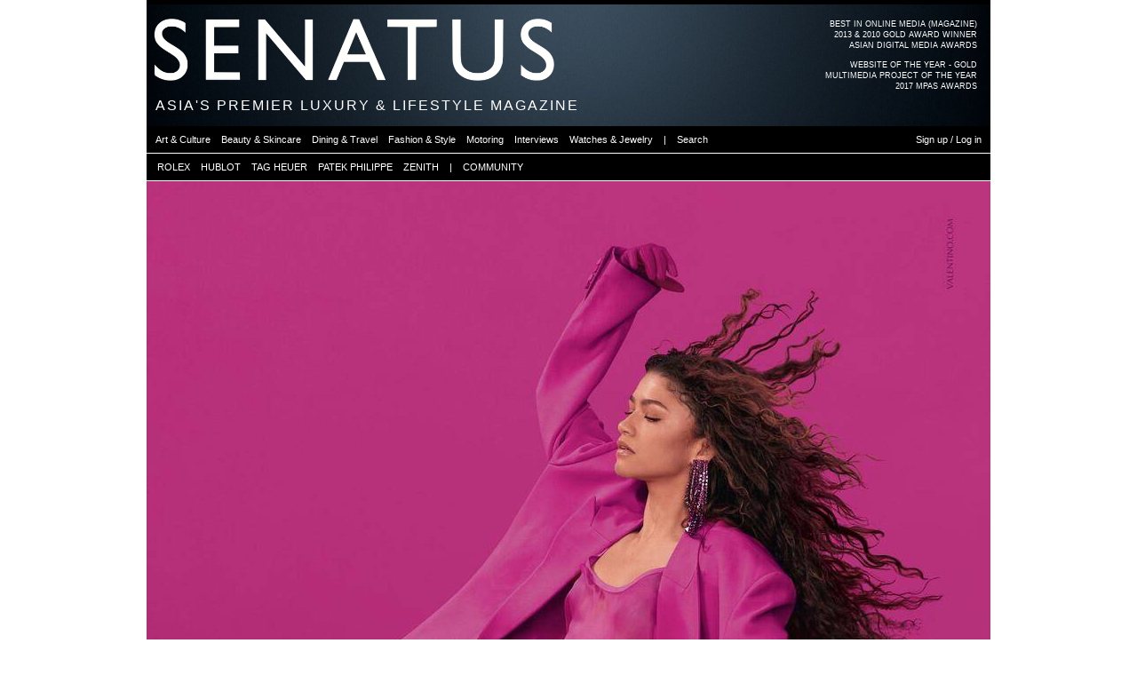

--- FILE ---
content_type: text/html; charset=utf-8
request_url: https://h.senatus.net/article/zendaya-stars-valentino-pink-pp-campaign/
body_size: 7458
content:
<!DOCTYPE html>
<!--[if lt IE 7]>      <html class="no-js lt-ie9 lt-ie8 lt-ie7"> <![endif]-->
<!--[if IE 7]>         <html class="no-js lt-ie9 lt-ie8"> <![endif]-->
<!--[if IE 8]>         <html class="no-js lt-ie9"> <![endif]-->
<!--[if gt IE 8]><!--> <html class="no-js"> <!--<![endif]-->
    <head>
        <meta charset="utf-8">
        <meta http-equiv="X-UA-Compatible" content="IE=edge">
        <meta name="bitly-verification" content="b38269077330"/>
        
    <link rel="apple-touch-icon" sizes="57x57" href="/media/img/favicon3/apple-icon-57x57.png">
    <link rel="apple-touch-icon" sizes="60x60" href="/media/img/favicon3/apple-icon-60x60.png">
    <link rel="apple-touch-icon" sizes="72x72" href="/media/img/favicon3/apple-icon-72x72.png">
    <link rel="apple-touch-icon" sizes="76x76" href="/media/img/favicon3/apple-icon-76x76.png">
    <link rel="apple-touch-icon" sizes="114x114" href="/media/img/favicon3/apple-icon-114x114.png">
    <link rel="apple-touch-icon" sizes="120x120" href="/media/img/favicon3/apple-icon-120x120.png">
    <link rel="apple-touch-icon" sizes="144x144" href="/media/img/favicon3/apple-icon-144x144.png">
    <link rel="apple-touch-icon" sizes="152x152" href="/media/img/favicon3/apple-icon-152x152.png">
    <link rel="apple-touch-icon" sizes="180x180" href="/media/img/favicon3/apple-icon-180x180.png">
    <link rel="icon" type="image/png" sizes="192x192"  href="/media/img/favicon3/android-icon-192x192.png">
    <link rel="icon" type="image/png" sizes="32x32" href="/media/img/favicon3/favicon-32x32.png">
    <link rel="icon" type="image/png" sizes="96x96" href="/media/img/favicon3/favicon-96x96.png">
    <link rel="icon" type="image/png" sizes="16x16" href="/media/img/favicon3/favicon-16x16.png">
    <link rel="manifest" href="/media/img/favicon3/manifest.json">
    <meta name="msapplication-TileColor" content="#da532c">
    <meta name="msapplication-TileImage" content="/media/img/favicon3/ms-icon-144x144.png">
    <meta name="theme-color" content="#000000">

    <!--<link rel="shortcut icon" href="/media/img/favicon3/favicon.ico">-->
    <meta name="apple-mobile-web-app-title" content="Senatus">
    <meta name="application-name" content="Senatus">

    
        

        
            <meta property="fb:admins" content="313403"/>
        
        
            <meta property="fb:app_id" content="6037666037"/>
        
    

    
        <meta property="og:locale" content="en_US"/>

        <meta name="twitter:site" content="@senatusnet">
    

    
        <meta property="article:publisher" content="https://www.facebook.com/senatus.net" />
    

    <meta content="width=device-width" name="viewport"/>

    <!--page specific meta-->
    
    <meta name="title" content="Zendaya Stars in Valentino Pink PP Campaign | SENATUS" />
    <meta name="description" content="" />
    <link rel="image_src" href="//senatus.net/media/files/myerscms_cache/senatus_QlHUUr_displayfb4.jpeg" type="image/jpeg" />
    <meta property="og:title" content="Zendaya Stars in Valentino Pink PP Campaign | SENATUS Magazine"/>
    <meta property="og:description" content="" />
    <meta property="og:site_name" content="SENATUS"/>
    <meta property="og:image" content="https://senatus.net/media/files/myerscms_cache/senatus_QlHUUr_displayfb4.jpeg"/>
    <meta property="og:type" content="article"/>
    <meta property="og:url" content="https://h.senatus.net/article/zendaya-stars-valentino-pink-pp-campaign/"/>

    <meta name="thumbnail" content="//senatus.net/media/files/myerscms/senatus_QlHUUr.jpeg" />

    <link rel="alternate" type="application/rss+xml" title="RSS 2.0" href="https://senatus.net/rss/" />

    <meta name="twitter:card" content="summary_large_image">
    <meta name="twitter:title" content="Zendaya Stars in Valentino Pink PP Campaign | SENATUS Magazine">
    <meta name="twitter:description" content="">
    <meta name="twitter:image" content="https://senatus.net/media/files/myerscms_cache/senatus_QlHUUr_displayfb4.jpeg">



    <!--Global CSS-->
    
        <link rel="stylesheet" type="text/css" href="/media/css/main_aggregated.css?version=1764526039.0&files=4"/>
    
    

    <!--page specific css-->
    
    <link href="/media/app/threadedcomments/css/comments.css?v=1" type="text/css" rel="stylesheet">    <script type="text/javascript">        function delete_prompt(comment_id){            href = "/comments/comment/"+comment_id+"/delete/";            $('<div class="double-row"></div>').load(href, function(){ $(this).modal({containerCss: {width: 295}}) });        }                function show_reply(){            x=$(this);            x.parents(".threadItem").next().slideToggle("fast");        }    </script>
    <link rel="stylesheet" type="text/css" href="/media/app/myerscms/css/article.css?version=1433615029.0">


    <!--Global JS-->
    <script src="//senatus.net/media/js/modernizr-2.6.2.min.js"></script>
    <script type="text/javascript">
        window.MOBILE_DEVICE = false;

        window.SENATUS = {};
        window.SENATUS.GLOBAL = {
            
            'path_info': '/article/zendaya-stars-valentino-pink-pp-campaign/',
            't': '1769060076'
        };
    </script>
    <script type="text/javascript" src="//senatus.net/dynamic/site_base_js/?path_info=/article/zendaya-stars-valentino-pink-pp-campaign/&t=1769060076"></script>
    
        <script type="text/javascript" src="//senatus.net/media/js/main_aggregated.js?version=1764526039.0&files=25"></script>
    
    

<link rel="stylesheet" type="text/css" href="/media/app/ads/css/ads.css?version=1604111796.0">


    <script type="text/javascript" src="/media/js/swfobject/swfobject.js?version=1250722956.0"></script>
    <script type="text/javascript">
        $(document).ready(function(){
             
        });
    </script>





    <script type="text/javascript">
    function flag_action(slug, el){
        $(el).next().show(); // show loading gif
        var li = $(".flag."+slug);
        var href = $("a", li);
        href.attr('onclick', '');
        url = href.attr('rel');
        $.get( url, {}, function( data ){
                $(".flag."+slug).each(function(){
                    if (($(this).hasClass('alist_action')) && (data.is_added)){
                        $(this).html('&nbsp;');
                    } else {
                        $(this).html(data.html_code);
                    }
                });
        }, 'json' );
    }
</script>



    <!-- Begin comScore Tag -->
    <script>
      var _comscore = _comscore || [];
      _comscore.push({ c1: "2", c2: "20480663" });
      (function() {
        var s = document.createElement("script"), el = document.getElementsByTagName("script")[0]; s.async = true;
        s.src = (document.location.protocol == "https:" ? "https://sb" : "http://b") + ".scorecardresearch.com/beacon.js";
        el.parentNode.insertBefore(s, el);
      })();
    </script>
    <noscript>
      <img src="https://sb.scorecardresearch.com/p?c1=2&c2=20480663&cv=2.0&cj=1" />
    </noscript>
    <!-- End comScore Tag -->

    <script type='text/javascript' src='https://platform-api.sharethis.com/js/sharethis.js#property=6905ac479d69964474fab157&product=sop' async='async'></script>

    


    <!--page specific js-->
    
    
    
<link href="/media/app/flag/css/flag.css?version=1250722954.0" type="text/css" rel="stylesheet" />


    
        <script type="text/javascript" src="/media/js/article_aggregated.js?version=1764526052.0&files=3"></script>
    
    <!--script type="text/javascript" src="//s7.addthis.com/js/300/addthis_widget.js#pubid=ra-55804b5856981436"></script--!>
    <script type="text/javascript">
        $(document).ready(function(){
            
            
                infinite_scroll_article();
            
            //addthis.init();
            limit_visits();
            comment_collapse();
            mobile_insert_ad();
        });
    </script>


    <title>
    Zendaya Stars in Valentino Pink PP Campaign
 | SENATUS</title>

    <!--All our IE-specific css-->
    <!--[if IE 6]>
    <link rel="stylesheet" type="text/css" href="/media/css/ie6.css?version=1527273403.0">
    <style type="text/css">
        img, div, p, li { behavior: url(/media/iepngfix.htc) }
    </style>
    <![endif]-->

    <!--[if lt IE 8]>
    <script src="//ie7-js.googlecode.com/svn/version/2.0(beta3)/IE8.js" type="text/javascript"></script>
    <![endif]-->


    </head>
    <body id="screen" class="no_fixed_footer">
        
    
    <div id="fb-root"></div>
<script>(function(d, s, id) {
    var js, fjs = d.getElementsByTagName(s)[0];
    if (d.getElementById(id)) return;
    js = d.createElement(s); js.id = id;
    js.src = "//connect.facebook.net/en_US/all.js#xfbml=1&appId=6037666037";
    fjs.parentNode.insertBefore(js, fjs);
    }(document, 'script', 'facebook-jssdk'));
</script>



    


    <div class="yui-t6" id="doc2">
        
            <div id="header_ad_placeholder"></div>
        

        
            <div id="hd">
                
                    <div id='award-top-right'>
                         <a class="clearfix" href="//senat.us/1iqeKkS">
                             <ul class="first">
                                <li>BEST IN ONLINE MEDIA (MAGAZINE)</li>
                                <li>2013 & 2010 GOLD AWARD WINNER</li>
                                <li>ASIAN DIGITAL MEDIA AWARDS</li>
                             </ul>
                         </a>
                         <a class="clearfix">
                             <ul>
                                 <li>WEBSITE OF THE YEAR - GOLD</li>
                                 <li>MULTIMEDIA PROJECT OF THE YEAR</li>
                                 <li>2017 MPAS AWARDS</li>
                             </ul>
                         </a>
                    </div>
                    <div id="logo" style='background-image:url("/media/files/skin/senatusheader.jpg?version=1759985535.0")'>
                        <a href="/">
                            <div id="senatus_logo"></div>
                        </a>
                    </div>

                    <div id="header_text">
                        <h1 class="not_scrolled">
                            ASIA'S PREMIER LUXURY & LIFESTYLE MAGAZINE
                        </h1>
                        <h1 class="scrolled hidden">
                            <a href="/">
                                SENATUS.NET
                            </a>
                        </h1>
                    </div>

                    

                    

<ul class="sf-menu" id="main-menu">
     
        <li><a class="first active" href="/magazine/"><div class="not_scrolled">MAGAZINE</div><div class="scrolled">SENATUS.NET</div></a></li>
        <li><a href="/login/">NETWORK</a></li>
        <li><a  href="/community/">COMMUNITY</a></li>
        <li><a  href="/login/">LOGIN OR SIGNUP</a></li>
    
</ul>

<ul id="secondary_menu">
    <div id="secondary_menu_outer">
        <div id="secondary_menu_inner">
             
                
                
                
                    <li><a href="/magazine/art/" class=""><span>Art & Culture</span></a></li><div class="menu-sep"></div>
                    <li><a href="/magazine/beauty/" class=""><span>Beauty & Skincare</span></a></li><div class="menu-sep"></div>
                    <li><a href="/magazine/dining-travel/" class=""><span>Dining & Travel</span></a></li><div class="menu-sep"></div>
                    <li><a href="/magazine/fashion/" class=""><span>Fashion & Style</span></a></li><div class="menu-sep"></div>
                    <li><a href="/magazine/motoring/" class=""><span>Motoring</span></a></li><div class="menu-sep"></div>
                    <li><a href="/magazine/interviews/" class=""><span>Interviews</span></a></li><div class="menu-sep"></div>
                    <li><a href="/magazine/watches-jewelry/" class=""><span>Watches & Jewelry</span></a></li><div class="menu-sep"></div>
                
                <li><a><span>|</span></a></li><div class="menu-sep"></div>
                <li><a href="#" onclick="return search_button_clicked(this);"><span>Search</span></a></li><div class="menu-sep"></div>
                <li class="fright"><a href="/login/"><span>Sign up / Log in</span></a></li><div class="menu-sep"></div>
            
        </div>
    </div>
</ul>

<ul id="quick_links" class="anonymous">
    <div id="quick_links_outer">
        <div id="quick_links_inner">
            <div class="menu-sep"></div>
            <div class="menu-sep"></div>
            <li><a href="/rolex/"><span>ROLEX</span></a></li>
            <div class="menu-sep"></div>
            <li><a href="/hublot/"><span>HUBLOT</span></a></li>
            <div class="menu-sep"></div>
            <li><a href="/tag-heuer/"><span>TAG HEUER</span></a></li>
            <div class="menu-sep"></div>
            <li><a href="/patek/"><span>PATEK PHILIPPE</span></a></li>
            <div class="menu-sep"></div>
            <li><a href="/zenith/"><span>ZENITH</span></a></li>
            <div class="menu-sep"></div>
            <li><a><span>|</span></a></li>
            <div class="menu-sep"></div>
            <li><a href="/community/"><span>COMMUNITY</span></a></li>
            <div class="menu-sep"></div>
            
        </div>
    </div>
</ul>



                
            </div>
        

        <div id="bd">
            
    
        <div class="wide_galleria">
            
                
                    
                        


<div class="yui-g">
    <div class="slideshow_wrapper clearfix displaywidetall">
        <div class="slideshow galleria_container clearfix" style="height: 1267px">
        </div>

        <div class="carousel clearfix">
            <div class="carousel clearfix">
                <ul class="gallery clearfix">
                    
                        
                            <li class="first">
                                <img src="//senatus.net/media/files/myerscms_cache/senatus_QlHUUr_displaywidetall.jpeg" data-orig-img="//senatus.net/media/files/myerscms_cache/senatus_QlHUUr_displaywidetall2xv2.jpeg" alt="" title="" />
                                <div class="main-caption" rel="//senatus.net/media/files/myerscms_cache/senatus_QlHUUr_displaywidetall.jpeg"><h2>Zendaya Stars in Valentino Pink PP Campaign</h2></div>
                                <div class="sub-caption" rel="//senatus.net/media/files/myerscms_cache/senatus_QlHUUr_displaywidetall.jpeg"></div>
                            </li>
                        
                            <li class="last">
                                <img src="//senatus.net/media/files/myerscms_cache/senatus_71Ciln_displaywidetall.jpeg" data-orig-img="//senatus.net/media/files/myerscms_cache/senatus_71Ciln_displaywidetall2xv2.jpeg" alt="" title="" />
                                <div class="main-caption" rel="//senatus.net/media/files/myerscms_cache/senatus_71Ciln_displaywidetall.jpeg"><h2>Zendaya Stars in Valentino Pink PP Campaign</h2></div>
                                <div class="sub-caption" rel="//senatus.net/media/files/myerscms_cache/senatus_71Ciln_displaywidetall.jpeg"></div>
                            </li>
                        
                    
                </ul>
            </div>
        </div>
    </div>
</div>


                    
                
            
        </div>

        
    

            <div id="yui-main">
                <div class="yui-b">
                    <div class="yui-g">
                        
                    </div>
                    
    

                    <div class="yui-g content">
                        
    
        














        <div class="breadcrumbs_wrapper clearfix">
        <div class="breadcrumbs">
            
                <a href="/magazine/">HOME</a> &raquo; 
            
                <a href="/magazine/fashion/">Fashion &amp; Style</a>
            
        </div>
        <div class="breadcrumbs_extra ">
            
        </div>
    </div>





<div class="article-title clearfix">
    <h2>Zendaya Stars in Valentino Pink PP Campaign</h2>
</div>

    <div class="pub_date clearfix">
        10 August 2022
    </div>



    <div class="addthis article_fb_like">
        <div class="addthis-btn">
        <div class="addthis_sharing_toolbox"></div>
        </div>
    </div>
    <div class="sharethis-inline-share-buttons"></div>




<div class="article-content lang-en clearfix">
    <div class="article_spacer"></div>
    

    
        
        
            <div><p>By <a href="mailto:natalie@senatus.net"><strong>Natalie White</strong></a></p><p><span class="dropcap">V</span>alentino creative director Pierpaolo Piccioli has unveiled the new advertising campaign for the Italian brand, in one single hue - Pink.</p><p><span style="background-color: rgb(255, 255, 255);">To him, PINK PP represents a
manifestation of the unconscious and a liberation from the need for realism.</span></p><p class="inline_ad"></p><p><span style="background-color: rgb(255, 255, 255);">Actress Zendaya stars in the campaign visuals shot by Micheal Bailey Gates in a monochromatic and obsessive Pink PP space, presenting an
attitude that recalls a sense of freedom.</span><br></p><p class="inline_ad2"></p></div>
        
        
    
</div>


    <div class="addthis article_fb_like">
        <div class="addthis-btn">
            <div class="addthis_sharing_toolbox"></div>
        </div>
    </div>






<div class="mobile_insert_ad"></div>

<div class="article_blocks">
    

    
        
            


<div class="black-strip expandable">
	<h2>Newest Articles</h2>
</div>



<div class="article-list magazine-articles clearfix expandable">
	
    <div class="article_row  clearfix expandable2 ">
        
            <div class="article article2  " data-id="3892">
                <a class="title imglink" href="/article/hublot-big-bang-tourbillon-novak-djokovic-goat-edition-grand-slam-sartorial-performance/">
                    <img src="//cache2.senatus.net/files/myerscms_cache/senatus_IWs_DI_display316.gif" data-orig-img="//cache2.senatus.net/files/myerscms_cache/senatus_IWs_DI_display632.gif" title="" alt="" />
                </a>
                <p class="ctitle"><a href="/magazine/watches-jewelry/">Watches &amp; Jewelry</a></p>
                <a class="title" href="/article/hublot-big-bang-tourbillon-novak-djokovic-goat-edition-grand-slam-sartorial-performance/"><h2>The Hublot Big Bang Tourbillon Novak Djokovic GOAT Edition Is A Grand Slam Of Sartorial Performance #LVMHWatchWeek2026</h2></a>
                
            </div>
        
            <div class="article article2 last " data-id="3891">
                <a class="title imglink" href="/article/zenith-debuts-blue-and-gold-mechanical-marvel-defy-skyline-tourbillon-skeleton-lvmhwatchweek2026/">
                    <img src="//cache2.senatus.net/files/myerscms_cache/senatus_3KegwU_display316.gif" data-orig-img="//cache2.senatus.net/files/myerscms_cache/senatus_3KegwU_display632.gif" title="" alt="" />
                </a>
                <p class="ctitle"><a href="/magazine/watches-jewelry/">Watches &amp; Jewelry</a></p>
                <a class="title" href="/article/zenith-debuts-blue-and-gold-mechanical-marvel-defy-skyline-tourbillon-skeleton-lvmhwatchweek2026/"><h2>Zenith debuts a blue and gold mechanical marvel with the DEFY Skyline Tourbillon Skeleton #LVMHWatchWeek2026</h2></a>
                
            </div>
        
    </div>

    <div class="article_row article_row_not_first clearfix expandable2 ">
        
            <div class="article article2 last hidden show_on_expansion" data-id="3890">
                <a class="title imglink" href="/article/zenith-presents-study-contrast-black-ceramic-and-gold-defy-skyline-skeleton-lvmhwatchweek2026/">
                    <img src="//cache2.senatus.net/files/myerscms_cache/senatus_kY1E4u_display316.gif" data-orig-img="//cache2.senatus.net/files/myerscms_cache/senatus_kY1E4u_display632.gif" title="" alt="" />
                </a>
                <p class="ctitle"><a href="/magazine/watches-jewelry/">Watches &amp; Jewelry</a></p>
                <a class="title" href="/article/zenith-presents-study-contrast-black-ceramic-and-gold-defy-skyline-skeleton-lvmhwatchweek2026/"><h2>Zenith presents a study in contrast with the black ceramic and gold DEFY Skyline Skeleton #LVMHWatchWeek2026</h2></a>
                
            </div>
        
    </div>




	<div class="more">
		<a class="right-link more-button" href="/magazine/">More</a>
	</div>
</div>



        

        
            


<div class="black-strip expandable">
	<h2>Articles from Fashion &amp; Style</h2>
</div>



<div class="article-list magazine-articles clearfix expandable">
	
    <div class="article_row  clearfix expandable2 ">
        
            <div class="article article2  " data-id="3888">
                <a class="title imglink" href="/article/jennifer-connelly-embraces-quiet-intimacy-louis-vuitton-spring-summer-2026-womens-collection/">
                    <img src="//cache2.senatus.net/files/myerscms_cache/senatus_EitkN7_display316.jpeg" data-orig-img="//cache2.senatus.net/files/myerscms_cache/senatus_EitkN7_display632.jpeg" title="" alt="" />
                </a>
                <p class="ctitle"><a href="/magazine/fashion/">Fashion &amp; Style</a></p>
                <a class="title" href="/article/jennifer-connelly-embraces-quiet-intimacy-louis-vuitton-spring-summer-2026-womens-collection/"><h2>Jennifer Connelly embraces a quiet intimacy for the Louis Vuitton Spring-Summer 2026 Women&#39;s collection</h2></a>
                
            </div>
        
            <div class="article article2 last " data-id="3884">
                <a class="title imglink" href="/article/valentino-celebrates-lunar-new-year-2026-poetic-new-campaign-yearofthehorse/">
                    <img src="//cache2.senatus.net/files/myerscms_cache/senatus_NlvPNw_display316.jpeg" data-orig-img="//cache2.senatus.net/files/myerscms_cache/senatus_NlvPNw_display632.jpeg" title="" alt="" />
                </a>
                <p class="ctitle"><a href="/magazine/fashion/">Fashion &amp; Style</a></p>
                <a class="title" href="/article/valentino-celebrates-lunar-new-year-2026-poetic-new-campaign-yearofthehorse/"><h2>Valentino celebrates the lunar new year 2026 with a poetic new campaign #YearoftheHorse</h2></a>
                
            </div>
        
    </div>

    <div class="article_row article_row_not_first clearfix expandable2 ">
        
            <div class="article article2 last hidden show_on_expansion" data-id="3882">
                <a class="title imglink" href="/article/stepping-new-season-tory-burch-year-horse-special-collection-yearofthehorse/">
                    <img src="//cache2.senatus.net/files/myerscms_cache/senatus_33Hx8r_display316.jpeg" data-orig-img="//cache2.senatus.net/files/myerscms_cache/senatus_33Hx8r_display632.jpeg" title="" alt="" />
                </a>
                <p class="ctitle"><a href="/magazine/fashion/">Fashion &amp; Style</a></p>
                <a class="title" href="/article/stepping-new-season-tory-burch-year-horse-special-collection-yearofthehorse/"><h2>Stepping into a new season with the Tory Burch Year of the Horse special collection #YearoftheHorse</h2></a>
                
            </div>
        
    </div>




	<div class="more">
		<a class="right-link more-button" href="/magazine/fashion/">More</a>
	</div>
</div>



        

        
            <div class="black-strip expandable">
                <h2>
                    Photo Albums from Fashion &amp; Style
                </h2>
            </div>
            
                




<div class="article-list recent_albums clearfix">
    
        <div class="article_row
        
        
        clearfix expandable2">
        <div class="article article2  ">
            <a class="title imglink" href='/album/view/17384'>
                <img src='//cache2.senatus.net/files/albums/display316/senatus_gyFbLS.jpg' data-orig-img="//cache2.senatus.net/files/albums/display632/senatus_gyFbLS.jpg"" />
            </a>
            
                <p class="ctitle"><a href="/magazine/fashion/">Fashion &amp; Style</a></p>
            
            <a class="title" href='/album/view/17384'><h2> Drew Starkey is the new face of Dior by Jonathan Anderson</h2></a>
            
        </div>
        
    
        
        
        
        
        <div class="article article2 last ">
            <a class="title imglink" href='/album/view/17383'>
                <img src='//cache2.senatus.net/files/albums/display316/senatus_Uq5LjV.jpeg' data-orig-img="//cache2.senatus.net/files/albums/display632/senatus_Uq5LjV.jpeg"" />
            </a>
            
                <p class="ctitle"><a href="/magazine/fashion/">Fashion &amp; Style</a></p>
            
            <a class="title" href='/album/view/17383'><h2>Bottega Veneta marks the Lunar New Year with a cinematic celebration of the Sweet Honey campaign #YearoftheHorse</h2></a>
            
        </div>
        </div>
    
        <div class="article_row
        article_row_not_first
        hidden show_on_expansion
        clearfix expandable2">
        <div class="article article2 last hidden show_on_expansion">
            <a class="title imglink" href='/album/view/17382'>
                <img src='//cache2.senatus.net/files/albums/display316/senatus_k5NM9_.jpeg' data-orig-img="//cache2.senatus.net/files/albums/display632/senatus_k5NM9_.jpeg"" />
            </a>
            
                <p class="ctitle"><a href="/magazine/fashion/">Fashion &amp; Style</a></p>
            
            <a class="title" href='/album/view/17382'><h2>Tod&#39;s celebrates the Italian touch with the Winter Gommino and Pashmy leather collection</h2></a>
            
        </div>
        </div>
    

    
        <div class="more conditionally_expandable">
            
                <a class="right-link more-button" href="/photos/fashion/">
            
                More
            </a>
        </div>
    
</div>



            
        

        
            <div class="black-strip expandable">
                <h2>Videos from Fashion &amp; Style</h2>
            </div>
            
                



<div class="article-list videos_grid clearfix">
    
    
        
            
                <div class="article_row clearfix expandable2">
            
            <div class="article article2  " id="1" data-id="2579">
                <a class="title imglink" href="/tv/jannik-sinner-for-gucci-altitude-the-houses-first/">
                    <img src="//cache2.senatus.net/files/flv/img/cache/senatus_bnxXlP_flvplayer316.jpeg" data-orig-img="//cache2.senatus.net/files/flv/img/cache/senatus_bnxXlP_flvplayer632.jpeg">
                </a>
                
                    <p class="ctitle"><a href="/magazine/fashion/">Fashion &amp; Style</a></p>
                
                <a class="title" href="/tv/jannik-sinner-for-gucci-altitude-the-houses-first/">
                    <h2>Jannik Sinner for Gucci Altitude - the House&#39;s first winter sportswear collection</h2>
                </a>
                
            </div>
            
        
            
            <div class="article article2 last " id="2" data-id="2551">
                <a class="title imglink" href="/tv/a-trio-of-stars-and-a-banana-meta-and-ray-bans-lat/">
                    <img src="//cache2.senatus.net/files/flv/img/cache/senatus_gDZvK__flvplayer316.jpeg" data-orig-img="//cache2.senatus.net/files/flv/img/cache/senatus_gDZvK__flvplayer632.jpeg">
                </a>
                
                    <p class="ctitle"><a href="/magazine/fashion/">Fashion &amp; Style</a></p>
                
                <a class="title" href="/tv/a-trio-of-stars-and-a-banana-meta-and-ray-bans-lat/">
                    <h2>A trio of stars and a banana: Meta and Ray-Ban&#39;s latest campaign blends high art with high tech</h2>
                </a>
                
            </div>
            
        
            
            <div class="article article2  hidden show_on_expansion" id="3" data-id="2548">
                <a class="title imglink" href="/tv/louis-vuitton-unveils-visionary-journeys-in-osaka/">
                    <img src="//cache2.senatus.net/files/flv/img/cache/senatus_VGdlk1_flvplayer316.jpeg" data-orig-img="//cache2.senatus.net/files/flv/img/cache/senatus_VGdlk1_flvplayer632.jpeg">
                </a>
                
                    <p class="ctitle"><a href="/magazine/fashion/">Fashion &amp; Style</a></p>
                
                <a class="title" href="/tv/louis-vuitton-unveils-visionary-journeys-in-osaka/">
                    <h2>Louis Vuitton unveils &quot;Visionary Journeys&quot; in Osaka, a captivating ode to heritage and Japanese dialogue</h2>
                </a>
                
            </div>
            
                </div> <!-- article_row -->
            
        
    

    
        
            
                <div class="more conditionally_expandable">
                    <a class="right-link more-button" href="/tv/">
                        More
                    </a>
                </div>
            
        
    
</div> <!-- article-list -->




            
        
    
</div>

<div class="next_article_url">
    
        <a href="/article/bang-olufsen-and-balenciaga-goes-haute-couture-hi-fi/"></a>
    
</div>


    

                        <div class="fans">
                            
                        </div>
                        <div class="flags">
                            
                        </div>
                    </div>
                </div>
            </div>
            
                <div class="yui-b rightbar ">
                    
    
                        
                            
                        
                        <div id="ad1_placeholder"></div>
                    


    

    
        




    

    
        


    <div class="right-block clearfix">
        <div class="black-strip">
            <h2>
                <div class="si_title_left">
                    Fashion
                </div>
                <div class="si_title_right">
                    on the web
                </div>
            </h2>
        </div>
        <div class="block-shared-in-group clearfix">
            <ul class="article-list clearfix">
                
                    <li class="clearfix">
                        <a href="https://senatus.net/shareditems/14923/url/" class="title imglink">
                            <img data-orig-img="//cache2.senatus.net/files/shareditems_cache/display280/senatus_SAc2oi.jpg" src="//cache2.senatus.net/files/shareditems_cache/display140/senatus_SAc2oi.jpg">
                        </a>
                        <div class="article">
                            <a href="https://senatus.net/shareditems/14923/url/" class="title"><h2>Are You Legally Entitled to an Herm&#232;s Birkin? - The Atlantic</h2></a>
                        </div>
                    </li>
                
                    <li class="clearfix">
                        <a href="https://senatus.net/shareditems/14917/url/" class="title imglink">
                            <img data-orig-img="//cache2.senatus.net/files/shareditems_cache/display280/senatus_I_KBaP.jpg" src="//cache2.senatus.net/files/shareditems_cache/display140/senatus_I_KBaP.jpg">
                        </a>
                        <div class="article">
                            <a href="https://senatus.net/shareditems/14917/url/" class="title"><h2>From Tom Ford to Chanel: Luxury brands rocked by creative upheaval</h2></a>
                        </div>
                    </li>
                
                    <li class="clearfix">
                        <a href="https://senatus.net/shareditems/14916/url/" class="title imglink">
                            <img data-orig-img="//cache2.senatus.net/files/shareditems_cache/display280/senatus_5Y_F5p.jpg" src="//cache2.senatus.net/files/shareditems_cache/display140/senatus_5Y_F5p.jpg">
                        </a>
                        <div class="article">
                            <a href="https://senatus.net/shareditems/14916/url/" class="title"><h2>Armani Posts &#8216;Single Digit&#8217; Sales Drop in First Half | BoF</h2></a>
                        </div>
                    </li>
                 
            </ul>
        </div>
        <a href="/group/fashion/" class="more-button small-text right-link">More</a>
    </div>





    

                    
    
                        
                        <div id="ad2_placeholder"></div>
                    

                </div>
            
        </div> 

        <div id="ft" class="clearfix">
            
                <div class="clearfix">
                    <div class="col1">
                        <span>All Rights Reserved. SENATUS © 2026</span>
                    </div>
                    <div class="col2">
                        &nbsp;
                    </div>
                    <div class="col3">
                        <ul class="flatpages">
                            <li><a href="/about-us/">About Us</a></li>
                            <li><a href="/terms-of-use/">Terms of Use</a></li>
                            <li><a href="/contact/">Contact Us</a></li>
                        </ul>
                    </div>
                </div>
                <div class="clearfix">
                    <p class='disclaimer col1 tiny-text'>
                        SENATUS is a registered trademark of SENATUS PTE LTD. The material on this site may not be reproduced, distributed, transmitted, cached or used otherwise, except as expressly permitted in writing by SENATUS.
                    </p>
                    <p class='col2'>
                    </p>
                    <div class='disclaimer col3'>
                    </div>
                </div>
            
        </div>
        
            
        
        
        
    </div>

    <div id="debug" class="hidden">
    </div>

    <!-- Matomo -->
    <script>
      var _paq = window._paq = window._paq || [];
      /* tracker methods like "setCustomDimension" should be called before "trackPageView" */
      _paq.push(['trackPageView']);
      _paq.push(['enableLinkTracking']);
      (function() {
        var u="//analytics.senatus.net/";
        _paq.push(['setTrackerUrl', u+'matomo.php']);
        _paq.push(['setSiteId', '1']);
        var d=document, g=d.createElement('script'), s=d.getElementsByTagName('script')[0];
        g.async=true; g.src=u+'matomo.js'; s.parentNode.insertBefore(g,s);
      })();
    </script>

    <!-- Google tag (gtag.js) -->
    <script async src="https://www.googletagmanager.com/gtag/js?id=G-S4WLVQLE9F"></script>
    <script>
        window.dataLayer = window.dataLayer || [];
        function gtag(){dataLayer.push(arguments);}
        gtag('js', new Date());
        gtag('config', 'G-S4WLVQLE9F');
    </script>

    
        <div id="left_side_ad_placeholder"></div>
        <div id="right_side_ad_placeholder"></div>
    
    <div id="search_box_placeholder"></div>

    </body>
</html>




--- FILE ---
content_type: text/css
request_url: https://h.senatus.net/media/app/myerscms/css/article.css?version=1433615029.0
body_size: -9
content:
.actionables ul {
    margin: 0 10px 7px 10px;
}
.actionables li.facebook-like {
    height: 20px;
}



--- FILE ---
content_type: text/css
request_url: https://h.senatus.net/media/app/flag/css/flag.css?version=1250722954.0
body_size: 816
content:
/*
.fan-list .right-link {
    margin-left: 10px;
}

.fan-list {
    padding: 10px 10px 0px 0px;
}

.fan-list .user-thumb {
    float: left;
    margin-right: 10px;
}
*/
#abuse-form {
    padding: 10px;
}

#back-to {
    margin: 10px 0 0 10px;
}

#content div {
    margin-bottom: 10px;
    
}

#abuse-form form label {
    margin-top: 10px;
}

#abuse-form form textarea {
    width: 99%;
}

.obj-list {
    margin:10px 0px 0px 0px;
    font-size: 92.0833%;
}

.obj-list .col1{
    width: 50%;
    float: left;
}
.obj-list .col2{
    width: 15%;
    float: left;
}
.obj-list .col3{
    width: 30%;
    float: left;
}

.obj-list .col4{
    width: 5%;
    float: left;
}

.obj-list .thead{
    border-bottom: 3px solid #CCCCCC;
}
.obj-list .row {
    line-height: 21px;
    padding-top: 9px;
}

.obj-list .even{
    background: #EEEEEE none repeat scroll 0 0;
}

.obj-list .odd{
    background: #DDDDDD none repeat scroll 0 0;
}


--- FILE ---
content_type: application/javascript
request_url: https://h.senatus.net/media/js/article_aggregated.js?version=1764526052.0&files=3
body_size: 8493
content:
/**
 * jCarouselLite - jQuery plugin to navigate images/any content in a carousel style widget.
 * @requires jQuery v1.2 or above
 *
 * http://gmarwaha.com/jquery/jcarousellite/
 *
 * Copyright (c) 2007 Ganeshji Marwaha (gmarwaha.com)
 * Dual licensed under the MIT and GPL licenses:
 * http://www.opensource.org/licenses/mit-license.php
 * http://www.gnu.org/licenses/gpl.html
 *
 * Version: 1.0.1
 * Note: Requires jquery 1.2 or above from version 1.0.1
 */

/**
 * Creates a carousel-style navigation widget for images/any-content from a simple HTML markup.
 *
 * The HTML markup that is used to build the carousel can be as simple as...
 *
 *  <div class="carousel">
 *      <ul>
 *          <li><img src="image/1.jpg" alt="1"></li>
 *          <li><img src="image/2.jpg" alt="2"></li>
 *          <li><img src="image/3.jpg" alt="3"></li>
 *      </ul>
 *  </div>
 *
 * As you can see, this snippet is nothing but a simple div containing an unordered list of images.
 * You don't need any special "class" attribute, or a special "css" file for this plugin.
 * I am using a class attribute just for the sake of explanation here.
 *
 * To navigate the elements of the carousel, you need some kind of navigation buttons.
 * For example, you will need a "previous" button to go backward, and a "next" button to go forward.
 * This need not be part of the carousel "div" itself. It can be any element in your page.
 * Lets assume that the following elements in your document can be used as next, and prev buttons...
 *
 * <button class="prev">&lt;&lt;</button>
 * <button class="next">&gt;&gt;</button>
 *
 * Now, all you need to do is call the carousel component on the div element that represents it, and pass in the
 * navigation buttons as options.
 *
 * $(".carousel").jCarouselLite({
 *      btnNext: ".next",
 *      btnPrev: ".prev"
 * });
 *
 * That's it, you would have now converted your raw div, into a magnificient carousel.
 *
 * There are quite a few other options that you can use to customize it though.
 * Each will be explained with an example below.
 *
 * @param an options object - You can specify all the options shown below as an options object param.
 *
 * @option btnPrev, btnNext : string - no defaults
 * @example
 * $(".carousel").jCarouselLite({
 *      btnNext: ".next",
 *      btnPrev: ".prev"
 * });
 * @desc Creates a basic carousel. Clicking "btnPrev" navigates backwards and "btnNext" navigates forward.
 *
 * @option btnGo - array - no defaults
 * @example
 * $(".carousel").jCarouselLite({
 *      btnNext: ".next",
 *      btnPrev: ".prev",
 *      btnGo: [".0", ".1", ".2"]
 * });
 * @desc If you don't want next and previous buttons for navigation, instead you prefer custom navigation based on
 * the item number within the carousel, you can use this option. Just supply an array of selectors for each element
 * in the carousel. The index of the array represents the index of the element. What i mean is, if the
 * first element in the array is ".0", it means that when the element represented by ".0" is clicked, the carousel
 * will slide to the first element and so on and so forth. This feature is very powerful. For example, i made a tabbed
 * interface out of it by making my navigation elements styled like tabs in css. As the carousel is capable of holding
 * any content, not just images, you can have a very simple tabbed navigation in minutes without using any other plugin.
 * The best part is that, the tab will "slide" based on the provided effect. :-)
 *
 * @option mouseWheel : boolean - default is false
 * @example
 * $(".carousel").jCarouselLite({
 *      mouseWheel: true
 * });
 * @desc The carousel can also be navigated using the mouse wheel interface of a scroll mouse instead of using buttons.
 * To get this feature working, you have to do 2 things. First, you have to include the mouse-wheel plugin from brandon.
 * Second, you will have to set the option "mouseWheel" to true. That's it, now you will be able to navigate your carousel
 * using the mouse wheel. Using buttons and mouseWheel or not mutually exclusive. You can still have buttons for navigation
 * as well. They complement each other. To use both together, just supply the options required for both as shown below.
 * @example
 * $(".carousel").jCarouselLite({
 *      btnNext: ".next",
 *      btnPrev: ".prev",
 *      mouseWheel: true
 * });
 *
 * @option auto : number - default is null, meaning autoscroll is disabled by default
 * @example
 * $(".carousel").jCarouselLite({
 *      auto: 800,
 *      speed: 500
 * });
 * @desc You can make your carousel auto-navigate itself by specfying a millisecond value in this option.
 * The value you specify is the amount of time between 2 slides. The default is null, and that disables auto scrolling.
 * Specify this value and magically your carousel will start auto scrolling.
 *
 * @option speed : number - 200 is default
 * @example
 * $(".carousel").jCarouselLite({
 *      btnNext: ".next",
 *      btnPrev: ".prev",
 *      speed: 800
 * });
 * @desc Specifying a speed will slow-down or speed-up the sliding speed of your carousel. Try it out with
 * different speeds like 800, 600, 1500 etc. Providing 0, will remove the slide effect.
 *
 * @option easing : string - no easing effects by default.
 * @example
 * $(".carousel").jCarouselLite({
 *      btnNext: ".next",
 *      btnPrev: ".prev",
 *      easing: "bounceout"
 * });
 * @desc You can specify any easing effect. Note: You need easing plugin for that. Once specified,
 * the carousel will slide based on the provided easing effect.
 *
 * @option vertical : boolean - default is false
 * @example
 * $(".carousel").jCarouselLite({
 *      btnNext: ".next",
 *      btnPrev: ".prev",
 *      vertical: true
 * });
 * @desc Determines the direction of the carousel. true, means the carousel will display vertically. The next and
 * prev buttons will slide the items vertically as well. The default is false, which means that the carousel will
 * display horizontally. The next and prev items will slide the items from left-right in this case.
 *
 * @option circular : boolean - default is true
 * @example
 * $(".carousel").jCarouselLite({
 *      btnNext: ".next",
 *      btnPrev: ".prev",
 *      circular: false
 * });
 * @desc Setting it to true enables circular navigation. This means, if you click "next" after you reach the last
 * element, you will automatically slide to the first element and vice versa. If you set circular to false, then
 * if you click on the "next" button after you reach the last element, you will stay in the last element itself
 * and similarly for "previous" button and first element.
 *
 * @option visible : number - default is 3
 * @example
 * $(".carousel").jCarouselLite({
 *      btnNext: ".next",
 *      btnPrev: ".prev",
 *      visible: 4
 * });
 * @desc This specifies the number of items visible at all times within the carousel. The default is 3.
 * You are even free to experiment with real numbers. Eg: "3.5" will have 3 items fully visible and the
 * last item half visible. This gives you the effect of showing the user that there are more images to the right.
 *
 * @option start : number - default is 0
 * @example
 * $(".carousel").jCarouselLite({
 *      btnNext: ".next",
 *      btnPrev: ".prev",
 *      start: 2
 * });
 * @desc You can specify from which item the carousel should start. Remember, the first item in the carousel
 * has a start of 0, and so on.
 *
 * @option scrool : number - default is 1
 * @example
 * $(".carousel").jCarouselLite({
 *      btnNext: ".next",
 *      btnPrev: ".prev",
 *      scroll: 2
 * });
 * @desc The number of items that should scroll/slide when you click the next/prev navigation buttons. By
 * default, only one item is scrolled, but you may set it to any number. Eg: setting it to "2" will scroll
 * 2 items when you click the next or previous buttons.
 *
 * @option beforeStart, afterEnd : function - callbacks
 * @example
 * $(".carousel").jCarouselLite({
 *      btnNext: ".next",
 *      btnPrev: ".prev",
 *      beforeStart: function(a) {
 *          alert("Before animation starts:" + a);
 *      },
 *      afterEnd: function(a) {
 *          alert("After animation ends:" + a);
 *      }
 * });
 * @desc If you wanted to do some logic in your page before the slide starts and after the slide ends, you can
 * register these 2 callbacks. The functions will be passed an argument that represents an array of elements that
 * are visible at the time of callback.
 *
 *
 * @cat Plugins/Image Gallery
 * @author Ganeshji Marwaha/ganeshread@gmail.com
 */

(function($) {                                          // Compliant with jquery.noConflict()
$.fn.jCarouselLite = function(o) {
    o = $.extend({
        btnPrev: null,
        btnNext: null,
        btnGo: null,
        mouseWheel: false,
        auto: null,

        speed: 200,
        easing: null,

        vertical: false,
        circular: true,
        visible: 3,
        start: 0,
        scroll: 1,

        beforeStart: null,
        afterEnd: null
    }, o || {});

    return this.each(function() {                           // Returns the element collection. Chainable.

        var running = false, animCss=o.vertical?"top":"left", sizeCss=o.vertical?"height":"width";
        var div = $(this), ul = $("ul", div), tLi = $("li", ul), tl = tLi.size(), v = o.visible;

        if(o.circular) {
            ul.prepend(tLi.slice(tl-v-1+1).clone())
              .append(tLi.slice(0,v).clone());
            o.start += v;
        }

        var li = $("li", ul), itemLength = li.size(), curr = o.start;
        if (v<itemLength){
            //itemLength += 1;
            v -= 1;
        }

        div.css("visibility", "visible");

        li.css({overflow: "hidden", float: o.vertical ? "none" : "left"});
        ul.css({margin: "0", padding: "0", position: "relative", "list-style-type": "none", "z-index": "1"});
        div.css({overflow: "hidden", position: "relative", "z-index": "2", left: "0px"});

        var liSize = o.vertical ? height(li) : width(li);   // Full li size(incl margin)-Used for animation
        var ulSize = liSize * itemLength;                   // size of full ul(total length, not just for the visible items)
        var divSize = liSize * v;                           // size of entire div(total length for just the visible items)
        
        if (divSize+1<ulSize) {
            $(o.btnPrev + "," + o.btnNext).removeClass("disabled");
        }

        li.css({width: li.width(), height: li.height()});
        ul.css(sizeCss, ulSize+"px").css(animCss, -(curr*liSize));

        div.css(sizeCss, divSize+"px");                     // Width of the DIV. length of visible images

        if(o.btnPrev)
            $(o.btnPrev).click(function() {
                return go(curr-o.scroll);
            });

        if(o.btnNext)
            $(o.btnNext).click(function() {
                return go(curr+o.scroll);
            });

        if(o.btnGo)
            $.each(o.btnGo, function(i, val) {
                $(val).click(function() {
                    return go(o.circular ? o.visible+i : i);
                });
            });

        if(o.mouseWheel && div.mousewheel)
            div.mousewheel(function(e, d) {
                return d>0 ? go(curr-o.scroll) : go(curr+o.scroll);
            });

        if(o.auto)
            setInterval(function() {
                go(curr+o.scroll);
            }, o.auto+o.speed);

        function vis() {
            return li.slice(curr).slice(0,v);
        };

        function go(to) {
            if(!running) {

                if(o.beforeStart)
                    o.beforeStart.call(this, vis());

                if(o.circular) {            // If circular we are in first or last, then goto the other end
                    if(to<=o.start-v-1) {           // If first, then goto last
                        ul.css(animCss, -((itemLength-(v*2))*liSize)+"px");
                        // If "scroll" > 1, then the "to" might not be equal to the condition; it can be lesser depending on the number of elements.
                        curr = to==o.start-v-1 ? itemLength-(v*2)-1 : itemLength-(v*2)-o.scroll;
                    } else if(to>=itemLength-v+1) { // If last, then goto first
                        ul.css(animCss, -( (v) * liSize ) + "px" );
                        // If "scroll" > 1, then the "to" might not be equal to the condition; it can be greater depending on the number of elements.
                        curr = to==itemLength-v+1 ? v+1 : v+o.scroll;
                    } else curr = to;
                } else {                    // If non-circular and to points to first or last, we just return.
                    if(to<0 || to>itemLength-v) return;
                    else curr = to;
                }                           // If neither overrides it, the curr will still be "to" and we can proceed.

                running = true;

                ul.animate(
                    animCss == "left" ? { left: -(curr*liSize) } : { top: -(curr*liSize) } , o.speed, o.easing,
                    function() {
                        if(o.afterEnd)
                            o.afterEnd.call(this, vis());
                        running = false;
                    }
                );
                // Disable buttons when the carousel reaches the last/first, and enable when not
                if(!o.circular) {
                    $(o.btnPrev + "," + o.btnNext).removeClass("disabled");
                    $( (curr-o.scroll<0 && o.btnPrev)
                        ||
                       (curr+o.scroll > itemLength-v && o.btnNext)
                        ||
                       []
                   );//.addClass("disabled");
                }

            }
            return false;
        };
    });
};

function css(el, prop) {
    return parseInt($.css(el[0], prop)) || 0;
};
function width(el) {
	//return  el.outerWidth() + css(el, 'marginLeft') + css(el, 'marginRight');
	return el.outerWidth(true)
};
function height(el) {
	//return el.outerHeight() + css(el, 'marginTop') + css(el, 'marginBottom');
	return el.outerHeight(true)
};

})(jQuery);




/**
 * Galleria (http://monc.se/kitchen)
 *
 * Galleria is a javascript image gallery written in jQuery. 
 * It loads the images one by one from an unordered list and displays thumbnails when each image is loaded. 
 * It will create thumbnails for you if you choose so, scaled or unscaled, 
 * centered and cropped inside a fixed thumbnail box defined by CSS.
 * 
 * The core of Galleria lies in it's smart preloading behaviour, snappiness and the fresh absence 
 * of obtrusive design elements. Use it as a foundation for your custom styled image gallery.
 *
 * MAJOR CHANGES v.FROM 0.9
 * Galleria now features a useful history extension, enabling back button and bookmarking for each image.
 * The main image is no longer stored inside each list item, instead it is placed inside a container
 * onImage and onThumb functions lets you customize the behaviours of the images on the site
 *
 * Tested in Safari 3, Firefox 2, MSIE 6, MSIE 7, Opera 9
 * 
 * Version 1.0
 * Februari 21, 2008
 *
 * Copyright (c) 2008 David Hellsing (http://monc.se)
 * Licensed under the GPL licenses.
 * http://www.gnu.org/licenses/gpl.txt
 **/

 (function($){
 /**
  * 
  * @desc Convert images from a simple html <ul> into a thumbnail gallery
  * @author David Hellsing
  * @version 1.0
  *
  * @name Galleria
  * @type jQuery
  *
  * @cat plugins/Media
  * 
  * @example $('ul.gallery').galleria({options});
  * @desc Create a a gallery from an unordered list of images with thumbnails
  * @options
  *   insert:   (selector string) by default, Galleria will create a container div before your ul that holds the image.
  *             You can, however, specify a selector where the image will be placed instead (f.ex '#main_img')
  *   history:  Boolean for setting the history object in action with enabled back button, bookmarking etc.
  *   onImage:  (function) a function that gets fired when the image is displayed and brings the jQuery image object.
  *             You can use it to add click functionality and effects.
  *             f.ex onImage(image) { image.css('display','none').fadeIn(); } will fadeIn each image that is displayed
  *   onThumb:  (function) a function that gets fired when the thumbnail is displayed and brings the jQuery thumb object.
  *             Works the same as onImage except it targets the thumbnail after it's loaded.
  *
  **/

  var $$ = $.fn.galleria = function(options) {

	  var element = this;

	  // set default options
	  var defaults = {
		  insert      : '.galleria_container',
		  slideshow_wrapper: '#slideshow_wrapper',
		  clickNext   : true,
		  onImage     : function(image,caption,thumb) {},
		  onThumb     : function(thumb) {}
	  };


	  // extend the options
	  var opts = $.extend({}, defaults, options);
	  element.data('galleria_opts', opts)
	  element.data('galleria_slideshow_wrapper', $(opts.slideshow_wrapper))

	  // if no insert selector, create a new division and insert it before the ul
	  var _insert = ( $(opts.insert).is(opts.insert) ) ? 
	  $(opts.insert) : 
	  $(document.createElement('div')).insertBefore(this);
	  element.data('galleria_insert', _insert);

	  // create a wrapping div for the image
	  var _div = $(document.createElement('div')).addClass('galleria_wrapper');
	  element.data('galleria_wrapper', _div);
	  var _div_helper = $(document.createElement('div')).addClass('middle_align');

	  // create a caption span
	  var _span = $(document.createElement('div')).addClass('caption');

	  var _nav = $(document.createElement('div')).addClass('lightbox-nav');
	  _nav.html('<a href="#" class="lightbox-nav-btnPrev clearfix"></a><a href="#" class="lightbox-nav-btnCurrent clearfix"></a><a href="#" class="lightbox-nav-btnNext clearfix"></a>')
	  // inject the wrapper in in the insert selector
	  _insert.addClass('galleria_container').append(_nav).append(_div_helper).append(_div).append(_span);


	  //-------------

	  return this.each(function(){
			  // add the Galleria class
			  $(this).addClass('galleria');

			  // loop through list
			  $(this).children('li').each(function(i) {

					  // bring the scope
					  var _container = $(this);

					  // build element specific options
					  var _o = $.meta ? $.extend({}, opts, _container.data()) : opts;

					  // remove the clickNext if image is only child
					  _o.clickNext = $(this).is(':only-child') ? false : _o.clickNext;


					  // try to fetch an anchor
					  // var _a = $(this).find('a').is('a') ? $(this).find('a') : false;
					  // dont search for anchors
					  var _a = false

					  // reference the original image as a variable and hide it
					  var _img = $(this).children('img').css('display','none');

					  // extract the original source
					  var _src = _a ? _a.attr('href') : _img.attr('src');

					  // find a title
					  var _title = _a ? _a.attr('title') : _img.attr('title');

					  // create loader image            
					  var _loader = new Image();

					  // begin loader
					  $(_loader).load(function () {

							  // try to bring the alt
							  $(this).attr('alt',_img.attr('alt'));

							  //-----------------------------------------------------------------
							  // the image is loaded, let's create the thumbnail

							  var _thumb = _a ? 
							  _a.find('img').addClass('thumb noscale').css('display','none') :
							  _img.clone(true).addClass('thumb').css('display','none');

							  if (_a) { _a.replaceWith(_thumb); }

							  if (!_thumb.hasClass('noscale')) { // scaled tumbnails!
								  var w = Math.ceil( _img.width() / _img.height() * _container.height() );
								  var h = Math.ceil( _img.height() / _img.width() * _container.width() );
								  if (w < h) {
									  _thumb.css({ height: 'auto', width: _container.width(), marginTop: -(h-_container.height())/2 });
								  } else {
									  _thumb.css({ width: 'auto', height: _container.height(), marginLeft: -(w-_container.width())/2 });
								  }
							  } else { // Center thumbnails.
								  // a tiny timer fixed the width/height
								  window.setTimeout(function() {
										  _thumb.css({
												  marginLeft: -( _thumb.width() - _container.width() )/2, 
												  marginTop:  -( _thumb.height() - _container.height() )/2
											  });
									  }, 1);
							  }

							  // add the rel attribute
							  _thumb.attr('rel',_src);

							  // add the title attribute
							  _thumb.attr('title',_title);

							  // add the click functionality to the _thumb
							  _thumb.click(function() {
									  $$.activate(element, _src);
								  });

							  // hover classes for IE6
							  _thumb.hover(
								  function() { $(this).addClass('hover'); },
								  function() { $(this).removeClass('hover'); }
							  );
							  _container.hover(
								  function() { _container.addClass('hover'); },
								  function() { _container.removeClass('hover'); }
							  );

							  // prepend the thumbnail in the container
							  _container.prepend(_thumb);

							  // show the thumbnail
							  _thumb.css('display','block');

							  _thumb.attr('data-loaded', '1');

							  // call the onThumb function
							  _o.onThumb(jQuery(_thumb));

							  // check active class and activate image if match
							  if (_container.hasClass('active')) {
								  $$.activate(element, _src);
							  }

							  //-----------------------------------------------------------------

							  // finally delete the original image
							  _img.remove();

						  }).error(function () {

								  // Error handling
								  _container.html('<span class="error" style="color:red">Error loading image: '+_src+'</span>');

							  }).attr('src', _src);
					  });
			  });
	  };

/**
*
* @name NextSelector
*
* @desc Returns the sibling sibling, or the first one
*
**/

$$.nextSelector = function(selector) {
   _selector = $(selector);
   return _selector.hasClass('last') ? _selector.siblings('.first') : _selector.next();
};

/**
*
* @name previousSelector
*
* @desc Returns the previous sibling, or the last one
*
**/

$$.previousSelector = function(selector) {
    _selector = $(selector);
    return _selector.hasClass('first') ? _selector.siblings('.last') : _selector.prev();
};

/**
*
* @name onPageLoad
*
* @desc The function that displays the image and alters the active classes
*
* Note: This function gets called when:
* 1. after calling $.historyInit();
* 2. after calling $.historyLoad();
* 3. after pushing "Go Back" button of a browser
*
**/

$$.onPageLoad = function(element, _src) {	
      var opts = element.data('galleria_opts')
      var slideshow_wrapper = element.data('galleria_slideshow_wrapper');
      var _insert = element.data('galleria_insert');

      // get the wrapper
      var _wrapper = element.data('galleria_wrapper');

      // get the thumb
      var _thumb = $('img[rel="'+_src+'"]', element);
      // get the main-caption and sub-caption divs
      var _main_caption = $('div[rel="'+_src+'"].main-caption', element);
      var _sub_caption = $('div[rel="'+_src+'"].sub-caption', element);

      var _url = $('img[rel="'+_src+'"]', element).attr('name');

      if (_src) {
	      // alter the active classes
	      _thumb.parents('li').siblings('.active').removeClass('active');
	      _thumb.parents('li').addClass('active');

	      // define a new image
	      var _img   = $(new Image()).attr('src',_src).addClass('replaced');

	      // empty the wrapper and insert the new image
	      _wrapper.empty().append(_img);

	      // insert the caption
	      // based on main-caption and sub-caption divs
	      _wrapper.siblings('.caption').html(_main_caption.html() +''+ _sub_caption.html());

	      // fire the onImage function to customize the loaded image's features
	      opts.onImage(_img,_wrapper.siblings('.caption'),_thumb);

	      if (_url){
		      $('.lightbox-nav-btnCurrent', _insert).attr('href', _url)
	      } else {
		      $('.lightbox-nav-btnCurrent', _insert).attr('href', '#')
		      $('.lightbox-nav-btnCurrent', _insert).css({'cursor': 'auto'})
	      }
	      $('.lightbox-nav-btnCurrent', _insert).unbind().bind('click',function() {
			      if (_url){
				      if( $('ul li', slideshow_wrapper).length > 1)
					      clearInterval(time_out);
				      window.location = _url;
			      }
			      return false;
		      });
	      // add clickable image helper
	      if( $('ul li', slideshow_wrapper).length > 1) {
		      $('.lightbox-nav-btnPrev', _insert).unbind().hover(function() {
				      $(this).append('<span class="clearfix lightbox-nav-holderPrev">&laquo;</span>');

			      },function() {
				      $(this).html('');
			      }).show().bind('click',function() {
					      $$.prev(element);
					      return false;
				      });

			      $('.lightbox-nav-btnNext', _insert).unbind().hover(function() {
					      $(this).append('<span class="clearfix lightbox-nav-holderNext">&raquo;</span>');
				      },function() {
					      $(this).html('');
				      }).show().bind('click',function() {
						      $$.next(element);
						      return false;
					      });
			      } else {
				      $('.lightbox-nav-btnPrev,.lightbox-nav-btnNext', _insert).hide();
				      $('.lightbox-nav-btnCurrent', _insert).css({'width': '640px'})
			      }
		      } else {

			      // clean up the container if none are active
			      _wrapper.siblings().andSelf().empty();

			      // remove active classes
			      $('li.active', element).removeClass('active');
		      }

		      // place the source in the galleria.current variable
		      element.data('galleria_current', _src);

	      };

$$.activate = function(element, _src) { 
      $$.onPageLoad(element, _src);
};

$$.next = function(element) {
      var _next = $($$.nextSelector($('img[rel="' + element.data('galleria_current') + '"]', element).parents('li'))).find('img').attr('rel');
      $$.activate(element, _next);
};

$$.prev = function(element) {
      var _prev = $($$.previousSelector($('img[rel="' + element.data('galleria_current') + '"]', element).parents('li'))).find('img').attr('rel');
      $$.activate(element, _prev);
};

})(jQuery);


var imageNextTime = 4000;
var time_out;

function generateUUID(){
    var d = new Date().getTime();
    var uuid = 'xxxxxxxx-xxxx-4xxx-yxxx-xxxxxxxxxxxx'.replace(/[xy]/g, function(c) {
        var r = (d + Math.random()*16)%16 | 0;
        d = Math.floor(d/16);
        return (c=='x' ? r : (r&0x7|0x8)).toString(16);
    });
    return uuid;
};

function start_image_rotation(uuid) {
    var all_loaded = true
    $('.slideshow_wrapper.' + uuid + ' ul li img').each(function(){
        if($(this).attr('data-loaded') != '1') {
            all_loaded = false
            return false
        }
    })
    if(all_loaded) {
        time_out =  setInterval("$('ul.gallery." + uuid + "').each(function(){$.fn.galleria.next($(this))})", imageNextTime);
    } else {
        setTimeout('start_image_rotation("' + uuid + '")', 1000)
    }
}

function galleria_and_carousel() {
    if ($('ul.gallery:last').not('.galleria').length == 0) {
        return
    }
    highDPI()

    $('.slideshow_wrapper > .carousel').width($('.slideshow_wrapper').width());
    var uuid = generateUUID();
    $('ul.gallery:last li:first').addClass('active');
    $('.slideshow_wrapper:last').addClass(uuid);
    $('.slideshow:last').addClass(uuid);
    $('ul.gallery:last').addClass(uuid).galleria({
        clickNext: true,
        insert: '.slideshow:last',
        slideshow_wrapper: '.slideshow_wrapper:last',
        onImage: function(image, caption, thumb){
            if(! ($.browser.mozilla && navigator.appVersion.indexOf("Win") !=-1)) {
                // FF/Win fades large images terribly slow
                image.css('display','none').fadeIn(1000);
            }

            // fetch the thumbnail container
            var _li = thumb.parents('li');
            // fade out inactive thumbnail
            _li.siblings().children('img.selected').removeClass('selected').fadeTo(500,0.3);
            // fade in active thumbnail
            thumb.fadeTo('fast', 0.95).addClass('selected');
            // add a title for the clickable image
            image.attr('title','Next image');

            //if(thumb.attr('name')) {
            //caption.wrapInner('<a href="'+ thumb.attr('name') +'"></a>');
            //}
            if($('.galleria_wrapper:last').height() > 0 && !$('.slideshow_wrapper:last').css('height')) {
                $('.slideshow_wrapper:last, .galleria_container:last').height($('.galleria_wrapper:last').height());
            }
        },
        onThumb: function(thumb) {
            // thumbnail effects goes here
            // fetch the thumbnail container
            var _li = thumb.parents('li');
            // if thumbnail is active, fade all the way.
            var _fadeTo = _li.is('.active') ? '0.95' : '0.3';
            // fade in the thumbnail when finnished loading
            thumb.css({display:'none',opacity:_fadeTo}).fadeIn(1500);
            // hover effects
            thumb.hover(
                function() { thumb.fadeTo('fast', 0.95); },
                // don't fade out if the parent is active
                function() { _li.not('.active').children('img').fadeTo('fast',0.3); }
            )
            thumb.click(function(){
                //disableCycling = true;
            });
        }
    });

    $('.slideshow_wrapper:last ul.gallery img').show();
    //var caption = $('.slideshow:last .caption');
    //$('.slideshow:last').hover(function(){
    //ch = caption.html().length;
    //if(ch) {
    //caption.css('bottom', '-' + caption.outerHeight() + 'px')
    //caption.stop().animate({bottom: '0'}, {queue: false, duration: 160})
    //}
    //},
    //function(){
    //ch = caption.html().length;
    //if(ch) {
    //caption.stop().animate({bottom: '-' + caption.outerHeight() + 'px'}, {queue: false, duration: 160})
    //}
    //}
    //);

    // carousel

    $(".carousel:last").jCarouselLite({
        btnNext: ".nb",
        btnPrev: ".pb",
        visible: 24,
        auto: imageNextTime,
        speed: 800,
        circular: false
    }).width($('.slideshow_wrapper').width());

    if( $('.slideshow_wrapper:last ul li').length > 1) {
        start_image_rotation(uuid);
    }
}

$(document).ready(function(){
    galleria_and_carousel();
});


